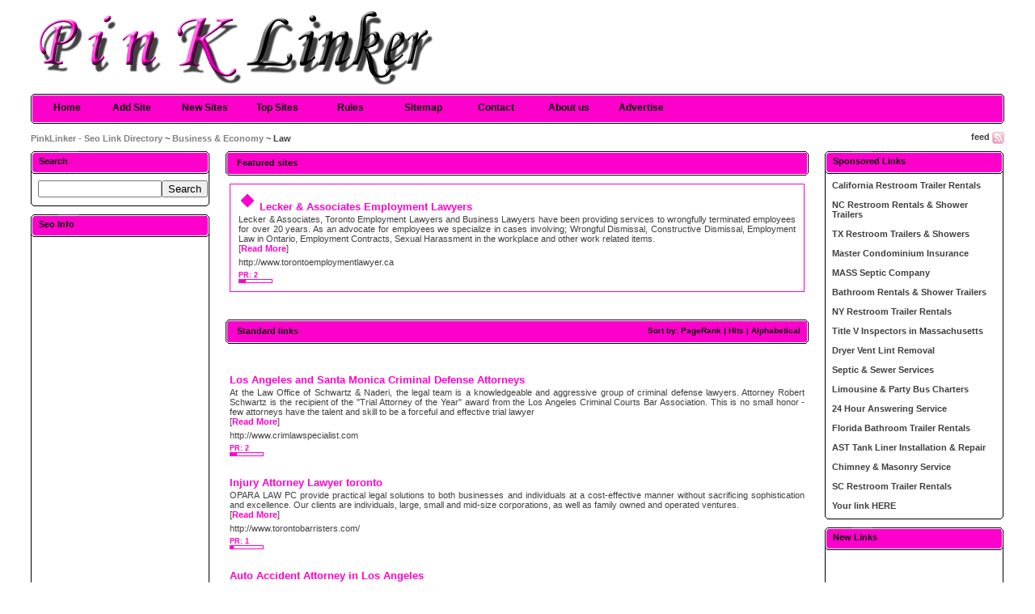

--- FILE ---
content_type: text/html; charset=utf-8
request_url: http://www.pinklinker.com/Business_and_Economy/Law/?p=5
body_size: 3941
content:
<!DOCTYPE html PUBLIC "-//W3C//DTD XHTML 1.0 Transitional//EN" "http://www.w3.org/TR/xhtml1/DTD/xhtml1-transitional.dtd">
<html xmlns="http://www.w3.org/1999/xhtml">
<head>
<title>Seo Link Directory - Business & Economy &gt; Law </title>
<meta http-equiv="Content-Type" content="text/html; charset=UTF-8" />
<meta name="keywords" content="seo link directory" />
<meta name="description" content="PinkLinker - Free Seo Directory edited by human. Add your site to one of 450+ categories. We offer standard free submisions, reciprocal and featured listings." />
<meta name="robots" content="index, follow" />
<link rel="icon" href="/favicon.ico" type="image/x-icon">
<link rel="shortcut icon" href="/favicon.ico" type="image/x-icon">
<link rel="stylesheet" type="text/css" href="/pics/style.css" />
</head>
<body bgcolor="#ffffff">
<div id="container">
<div class="header">
<p></p>
<h1><a href="/"><img src="/pics/logo.gif" alt="Seo Link Directory" border="0" /></a></h1>
</div>
<div class="bar">
<span></span>
<ul>
<li><a id="home" href="/" title="Seo Link Directory">Home</a></li>
<li><a class="common" href="/submit.php?c=44" title="Submit your link to the directory">Add Site</a></li>
<li><a class="common" href="/index.php?p=d" title="Browse latest submitted links">New Sites</a></li>
<li><a class="common" href="/index.php?p=h" title="Browse most popular links">Top Sites</a></li>
<li><a class="common" href="/rules.php" title="Submission Rules">Rules</a></li>
<li><a class="common" href="/sitemap.php" title="Sitemap">Sitemap</a></li>
<li><a class="common" href="/contact.php" title="Contact">Contact</a></li>
<li><a class="common" href="/aboutus.php" title="About us">About us</a></li>
<li><a class="common" href="/advertise.php" title="Advertise">Advertise</a></li>
</ul>
</div><div class="nav"><h3>feed <a href="/rss.php?c=44"><img src="/pics/rss.gif" align="top" alt="RSS Feed" border="0" /></a></h3><p><a href="/">PinkLinker - Seo Link Directory</a> ~ <a href="/Business_and_Economy/">Business &amp; Economy</a> ~ Law</p></div><table width="100%"  border="0" cellspacing="0" cellpadding="0"><tr><td width="221" valign="top" class="padding"><h2 class="boxcaption">Search</h2>
<div class="box">
<form action="/index.php" method="get">
<table width="100%"  border="0" cellspacing="0" cellpadding="0">
<tr>
<td><input type="text" name="q" size="17" value="" /></td>
<td><input type="submit" value="Search" /></td>
</tr>
</table>
</form>
</div>
<p class="boxbottom"></p>
<h2 class="boxcaption">Seo Info</h2>
<div class="box" align="center">
<script type="text/javascript"><!--
google_ad_client = "pub-8407370626815056";
/* pinklinker, 160x600, 10-01-17 */
google_ad_slot = "4805549006";
google_ad_width = 160;
google_ad_height = 600;
//-->
</script>
<script type="text/javascript"
src="http://pagead2.googlesyndication.com/pagead/show_ads.js">
</script>
</div>
<p class="boxbottom"></p></td><td valign="top"><div class="caption"><h2></h2><p>Featured sites</p></div><div class="fbox"><div class="title"><img src="/pics/seo-link.gif" alt="Seo Link Directory" border="0" /> <a id="id_14215" href="http://www.torontoemploymentlawyer.ca" title="Lecker &amp; Associates Employment Lawyers">Lecker &amp; Associates Employment Lawyers</a></div><div class="desc" align="justify">Lecker &amp; Associates, Toronto Employment Lawyers and Business Lawyers have been providing services to wrongfully terminated employees for over 20 years. As an advocate for employees we specialize in cases involving; Wrongful Dismissal, Constructive Dismissal, Employment Law in Ontario, Employment Contracts, Sexual Harassment in the workplace and other work related items.<br />[<span class="readmore"><a href="/details/link-14215.html">Read More</font></a></span>]</div><div class="url">http://www.torontoemploymentlawyer.ca</div><div><div class="pr">
PR: 2
<div class="prg">
<div class="prb" style="width: 8px"></div>
</div>
</div></div></div><br /><br /><div class="caption"><h2>Sort by: PageRank | <a href="?s=H">Hits</a> | <a href="?s=A">Alphabetical</a></h2><p>Standard links</p></div>
<script type="text/javascript"><!--
google_ad_client = "pub-8407370626815056";
/* pinklinker, 468x15, 10-01-17 */
google_ad_slot = "5763542492";
google_ad_width = 468;
google_ad_height = 15;
//-->
</script>
<script type="text/javascript"
src="http://pagead2.googlesyndication.com/pagead/show_ads.js">
</script>
<br /><br /><div class="lbox"><div class="title"><a id="id_9549" href="http://www.crimlawspecialist.com" title="Los Angeles and Santa Monica Criminal Defense Attorneys">Los Angeles and Santa Monica Criminal Defense Attorneys</a></div><div class="desc" align="justify">At the Law Office of Schwartz &amp; Naderi, the legal team is a knowledgeable and aggressive group of criminal defense lawyers. Attorney Robert Schwartz is the recipient of the &quot;Trial Attorney of the Year&quot; award from the Los Angeles Criminal Courts Bar Association. This is no small honor - few attorneys have the talent and skill to be a 
forceful and effective trial lawyer<br />[<span class="readmore"><a href="/details/link-9549.html">Read More</font></a></span>]</div><div class="url">http://www.crimlawspecialist.com</div><div><div class="pr">
PR: 2
<div class="prg">
<div class="prb" style="width: 8px"></div>
</div>
</div></div></div><div class="lbox"><div class="title"><a id="id_1692" href="http://www.torontobarristers.com/" title="Injury Attorney Lawyer toronto">Injury Attorney Lawyer toronto</a></div><div class="desc" align="justify">OPARA LAW PC provide practical legal solutions to both businesses and individuals at a cost-effective manner without sacrificing sophistication and excellence. Our clients are individuals, large, small and mid-size corporations, as well as family owned and operated ventures.<br />[<span class="readmore"><a href="/details/link-1692.html">Read More</font></a></span>]</div><div class="url">http://www.torontobarristers.com/</div><div><div class="pr">
PR: 1
<div class="prg">
<div class="prb" style="width: 4px"></div>
</div>
</div></div></div><div class="lbox"><div class="title"><a id="id_3797" href="http://www.davarlaw.com/" title="Auto Accident Attorney in Los Angeles">Auto Accident Attorney in Los Angeles</a></div><div class="desc" align="justify">If you are looking for a lawyer for your injury case in Los Angeles, then your search stop here. Davarlaw.com provides you the best Injury Lawyer services in Los Angeles, California. Our injury lawyers can provide you the most dedicated and trustworthy services.<br />[<span class="readmore"><a href="/details/link-3797.html">Read More</font></a></span>]</div><div class="url">http://www.davarlaw.com/</div><div><div class="pr">
PR: 1
<div class="prg">
<div class="prb" style="width: 4px"></div>
</div>
</div></div></div><div class="lbox"><div class="title"><a id="id_3835" href="http://www.packardlapray.com" title="Beaumont Auto Accident Lawyers">Beaumont Auto Accident Lawyers</a></div><div class="desc" align="justify">If you&#039;ve been injured in an auto accident, you should talk to a lawyer immediately. Get a rental car, get medical care, and get legal help right away. Fast settlements and personal attention.<br />[<span class="readmore"><a href="/details/link-3835.html">Read More</font></a></span>]</div><div class="url">http://www.packardlapray.com</div><div><div class="pr">
PR: 1
<div class="prg">
<div class="prb" style="width: 4px"></div>
</div>
</div></div></div><div class="lbox"><div class="title"><a id="id_10784" href="http://www.torontopersonalinjurylawyers.com/" title="accident lawyer">accident lawyer</a></div><div class="desc" align="justify">Find the best personal accident lawyer with over 50 years of experienced providing car accident attorney, car accident lawyer in Toronto, accident injury, car accidents, motorcycle accident, accident claims advice, accident lawyer.<br />[<span class="readmore"><a href="/details/link-10784.html">Read More</font></a></span>]</div><div class="url">http://www.torontopersonalinjurylawyers.com/</div><div><div class="pr">
PR: 1
<div class="prg">
<div class="prb" style="width: 4px"></div>
</div>
</div></div></div><div class="lbox"><div class="title"><a id="id_97" href="http://claytonsimms.com/" title="Salt Lake City Marijuana Heroin Possession Lawyer UT">Salt Lake City Marijuana Heroin Possession Lawyer UT</a></div><div class="desc" align="justify">Attorney Clayton Simms is an experienced criminal defense lawyer in Salt Lake City, Utah (UT), who has specialized in providing criminal defense services nationwide to clients charged with drug crimes &amp; under investigation for embezzlement.<br />[<span class="readmore"><a href="/details/link-97.html">Read More</font></a></span>]</div><div class="url">http://claytonsimms.com/</div><div><div class="pr">
PR: 0
<div class="prg">
<div class="prb" style="width: 0px"></div>
</div>
</div></div></div><script type="text/javascript">/* <![CDATA[ */var root = '';
   var a = document.getElementsByTagName("a");
   for(i = 0; i< a.length; i++)
      if(a[i].id != '')
         a[i].onclick = count_link;
   function count_link() {
      i = new Image();
      i.src= root+'/cl.php?id='+this.id;
      return true;
   }
   /* ]]> */</script><br /><div class="page"><div class="pagination"><ul><li><a class="" href="?p=4">Previous</a>&nbsp;<a class="" href="/Business_and_Economy/Law/">1</a>   <a class="" href="?p=2">2</a>   <a class="" href="?p=3">3</a>   <a class="" href="?p=4">4</a>   <a class="a" href="?p=5">[5]</a>   <a class="" href="?p=6">6</a>   <a class="" href="?p=7">7</a>   <a class="" href="?p=8">8</a>   <a class="" href="?p=9">9</a>   <a class="" href="?p=10">10</a>&nbsp;<a class="" href="?p=6">Next</a>
</li></ul></div><p>Total records: 56</p></div><br /><br /></td><td width="221" valign="top" class="padding2"><h2 class="boxcaption">Sponsored Links</h2>
<div class="box" align="left">
<a href="http://www.californiarestroom.com"><b>California Restroom Trailer Rentals</b></a><br /><br />
<a href="http://www.ncrestrooms.com"><b>NC Restroom Rentals & Shower Trailers</b></a><br /><br />
<a href="https://www.txrestrooms.com"><b>TX Restroom Trailers & Showers</b></a><br /><br />
<a href="http://www.massinsuranceagency.com/master-condominium-insurance.html"><b>Master Condominium Insurance</b></a><br /><br />
<a href="https://www.curtisseptic.com"><b>MASS Septic Company</b></a><br /><br />
<a href="http://www.portabletoiletsandshowers.com"><b>Bathroom Rentals & Shower Trailers</b></a><br /><br />
<a href="http://www.nyrestrooms.com"><b>NY Restroom Trailer Rentals</b></a><br /><br />
<a href="http://www.titlevsepticinspection.com"><b>Title V Inspectors in Massachusetts</b></a><br /><br />
<a href="http://www.4dryerventcleaning.com"><b>Dryer Vent Lint Removal</b></a><br /><br />
<a href="http://www.waylandseptic.com"><b>Septic & Sewer Services</b></a><br /><br />
<a href="http://www.masslimousine.com"><b>Limousine & Party Bus Charters</b></a><br /><br />
<a href="http://www.expertansweringservice.com"><b>24 Hour Answering Service</b></a><br /><br />
<a href="http://www.floridarestroomtrailers.com"><b>Florida Bathroom Trailer Rentals</b></a><br /><br />
<a href="http://www.4sandblastingpainting.com"><b>AST Tank Liner Installation & Repair</b></a><br /><br />
<a href="http://www.chimneymatch.com/"><b>Chimney & Masonry Service</b></a><br /><br />
<a href="http://www.screstrooms.com"><b>SC Restroom Trailer Rentals</b></a><br /><br />
<a href="/advertise.php"><b>Your link HERE</b></a>
</div>
<p class="boxbottom"></p>
<h2 class="boxcaption">New Links</h2>
<div class="box" align="center">
<script type="text/javascript"><!--
google_ad_client = "pub-8407370626815056";
/* pinklinker, 160x600, 10-01-17 */
google_ad_slot = "4805549006";
google_ad_width = 160;
google_ad_height = 600;
//-->
</script>
<script type="text/javascript"
src="http://pagead2.googlesyndication.com/pagead/show_ads.js">
</script>
</div>
<p class="boxbottom"></p></td></tr></table></div><br /><div class="footer"><h3>Thumbnails powered by <a href="http://www.thumbshots.com" target="_blank" title="Thumbnails Previews by Thumbshots">Thumbshots</a></h3><p>&copy; Copyright <a href="/" title="Seo Link Directory">Seo Link Directory</a> 2009 - 2025 - All rights reserved.</p></div><br />
<script type="text/javascript">
var gaJsHost = (("https:" == document.location.protocol) ? "https://ssl." : "http://www.");
document.write(unescape("%3Cscript src='" + gaJsHost + "google-analytics.com/ga.js' type='text/javascript'%3E%3C/script%3E"));
</script>
<script type="text/javascript">
try {
var pageTracker = _gat._getTracker("UA-2592095-13");
pageTracker._trackPageview();
} catch(err) {}</script>
</body></html>

--- FILE ---
content_type: text/html; charset=utf-8
request_url: https://www.google.com/recaptcha/api2/aframe
body_size: 266
content:
<!DOCTYPE HTML><html><head><meta http-equiv="content-type" content="text/html; charset=UTF-8"></head><body><script nonce="LNKABsuq52D9jd_nOsXE-w">/** Anti-fraud and anti-abuse applications only. See google.com/recaptcha */ try{var clients={'sodar':'https://pagead2.googlesyndication.com/pagead/sodar?'};window.addEventListener("message",function(a){try{if(a.source===window.parent){var b=JSON.parse(a.data);var c=clients[b['id']];if(c){var d=document.createElement('img');d.src=c+b['params']+'&rc='+(localStorage.getItem("rc::a")?sessionStorage.getItem("rc::b"):"");window.document.body.appendChild(d);sessionStorage.setItem("rc::e",parseInt(sessionStorage.getItem("rc::e")||0)+1);localStorage.setItem("rc::h",'1763414337630');}}}catch(b){}});window.parent.postMessage("_grecaptcha_ready", "*");}catch(b){}</script></body></html>

--- FILE ---
content_type: text/css
request_url: http://www.pinklinker.com/pics/style.css
body_size: 1819
content:
body {
	margin: 0px;
	color: #3f3f3f;
	font-family: Verdana, Arial, Helvetica, sans-serif;
	font-size: 11px;
}

	p {
		margin: 0;
		padding: 0;
	}
	
	a {
		color: #3f3f3f;
		text-decoration: none;
	}
	
	a:hover {
		text-decoration: underline;
	}

h1, h2, h3, h4 {
	margin: 0;
	font-size: 11px;
}

.thumbs {
background: url('thumbs.gif') center center;
} 

#container {
	width: 94%;
	margin: 0 auto 0 auto;
}

.header {
	margin: 10px 0 0 0;
	width: 100%;
}
	.header h1 {
		margin: 0 0 0 9px;
	}

	.header p {
		float: right;
		margin: 0;
	}

.bar {
	background: url('bar.bg.gif');
	height: 37px;
	margin: 10px 0 10px 0;
}	
	.bar span {
		background: url('bar.bg.gif') no-repeat 0px -37px;
		float: right;
		margin: 0px;
		width: 17px;
		height: 37px;
	}

	.bar ul {
		margin: 0;
		padding: 0;
		list-style-type: none;
	}
	
	.bar li {
		padding:0;
		margin: 0;
		height: 37px;
		display: inline;
		float:left;
		list-style-type: none;
	}
	
	.bar li a {
		color: #000000;
		text-decoration: none;
	}
	
	.bar li a:hover {
		color: #ffffff;
		text-decoration: none;
	}
#home {
	padding: 0px;
	text-align: center;
	font-size: 12px;
	font-weight: bold;
	line-height: normal;
	}

	a#home {
			overflow:hidden;
			display:block;
			width:70px;
			height:27px;
			padding: 10px 0 0 10px;
			background:url('bar.start.gif') no-repeat;
	}
	a#home:hover {
		background:url('bar.start.gif') no-repeat 0px -37px;
		}
	
	.common {
		padding: 0px;
		text-align: center;
		font-size: 12px;
		font-weight: bold;
		line-height: normal;
	}
	a.common {
			overflow:hidden;
			display:block;
			width:90px;
			height:27px;
			padding: 10px 0 0 0;
	}
	a.common:hover {
		background:url('bar.bg.gif') no-repeat center -74px;
		}
		
		

.search {
	 margin: 6px 15px 3px 8px; padding: 2px 0 0 8px; border: 1px solid #3f3f3f; font-size: 12px; font-weight: bold; background: none; color: #a69d7f; height: 18px; width: 100px;
}

.box {
	border-left: 1px solid #000000;
	border-right: 1px solid #000000;
	padding: 8px;
	width: 203px;
}
	.box a {
		color: #3f3f3f; text-decoration: none;
	}
	.box a:hover {
		text-decoration: underline;
	}
	
	.box ul {
		margin: 0;
		padding: 0;
	}
	.box li {
		list-style-type: none;
		margin: 0 0 0 3px;
		padding: 0 0 4px 20px;
		background: url('blt.gif') no-repeat;
	}
	
	.boxcaption {
		background: url('box.caption.gif') no-repeat;
		padding: 6px 0 0 10px;
		height: 22px;
		width: 211px;
		color: #000000;
	}
	
	.boxbottom {
		background: url('box.bottom.gif') no-repeat;
		width: 221px;
		height: 3px;
		margin: 0 0 10px 0;
	}


.page {
	color: #ff00cc;
	font-weight: bold;
	font-size: 12px;
	margin: 5px 0 5px 0;
}
	.page p {
	}

.pagination {
	padding: 2px;
	float: right;
	font-size: 10px;
	font-weight: bold;
}
	.pagination ul {
		font-size: 10px;
		margin: 10px 0 10px 0;
		padding: 0px;
		text-align: left;
	}
	.pagination li {
		display: inline;
		list-style-type: none;
		padding-bottom: 1px;
	}
	.pagination a {
		color: #FF00CC;
		border: #FF00CC 1px solid;
		padding: 5px;
		text-decoration: none;
	}
	.pagination a:visited {
		border: #FF00CC 1px solid;
		color: #FF00CC;
		padding: 5px;
		text-decoration: none;
	}
	.pagination a:hover {
		background-color: #f9fcf5;
		border: #808080 1px solid;
		color: #808080;
		text-decoration: none;
	}
	.pagination a:active {
		background-color: #f9fcf5;
		border: #808080 1px solid;
		color: #808080;
	}
	
.padding {
	padding: 0 20px 0 0;
}
.padding2 {
	padding: 0 0 0 20px;
}


.paypal {
	font-size: 18px;
	color: #808080;
	font-weight: bold;
	text-align: center;
}

.caption {
	background: url('caption.bg.gif') repeat-x bottom;
	height: 30px;
	font-size: 11px;
	font-weight: bold;
	color: #000000;
	margin: 0 0 10px 0;
}
	.caption p {
		background: url('caption.left.gif') no-repeat left;
		padding: 8px 0 2px 14px;
		height: 20px;
		color: #000000;
		margin: 0;
	}
	
	.caption a {
		color: #000000; text-decoration: none;
	}
	.caption a:hover {
		text-decoration: underline;
	}
	
	.caption h2 {
		background: url('caption.right.gif') no-repeat right;
		float: right;
		margin: 0px;
		font-size: 10px;
		height: 22px;
		padding: 8px 10px 0 0;
	}

.content {
	margin: 0 16px 0 10px;
}
	.content ul {
		margin: 0;
		padding: 0;
	}

	.content li {
		list-style-type: none;
		margin: 0 0 0 3px;
		background: url('blt.gif') no-repeat;
		padding: 0 0 4px 20px;
	}

.fbox {
	border: 1px solid #ff00cc;
	padding: 10px;
	background: #ffffff;
	margin: 5px 5px 10px 5px;
}

.lbox {
	margin: 0 5px 25px 5px;
}

.footer {
	background: url('footer.bg.gif') repeat-x top;
	padding: 15px 0 0 0;
	margin: 0 auto 0 auto;
	width: 94%;
	color: #3f3f3f;
	height: 40px;
}
	.footer p {
		margin: 0;
	}
	.footer h3 {
		float: right;
		margin: 0px;
		font-weight: normal;
	}
	.footer a {
		color: #000000; text-decoration: none;
	}
	.footer a:hover {
		text-decoration: underline;
	}

.nav {
	color: #3f3f3f;
	font-size: 11px;
	font-weight: bold;
	margin: 0 0 10px 0;
	padding: 0;
}
	.nav p {
		margin: 0;
		padding: 2px 0 0 0;
	}
	
	.nav h3 {
		float: right;
		margin: 0;
		font-size: 11px;
	}
	
	.nav a {
		font-size: 11px; color: #808080; text-decoration: none;
	}
	.nav a:hover {
		text-decoration: underline;
	}

.text {
	border: 1px solid #3f3f3f;
	background: #ffffff;
	height: 17px;
	font-size: 12px;
	padding: 2px 2px 2px 6px;
	width: 360px;
	color: #3f3f3f;
}
.textarea {
	border: 1px solid #3f3f3f;
	padding: 2px 2px 2px 6px;
	font-size: 12px;
	width: 360px;
	color: #3f3f3f;
}
.textpy {
	border: 1px solid #3f3f3f;
	background: #ffffff;
	height: 17px;
	font-size: 12px;
	padding: 2px 2px 2px 6px;
	width: 50px;
	color: #3f3f3f;
}

.captcha {
	border: 1px solid #3f3f3f;
	background: url('loader.gif') no-repeat center;
}

form {
	Margin: 0;
}

.cat {
	font-size: 13px;
	font-weight: bold;
	color: #ff00cc;
	margin: 0 0 6px 0;
}
	.cat a {
		font-size: 13px; color: #ff00cc; text-decoration: none;
	}
	.cat a:hover {
		text-decoration: underline;
	}
	.cat span {
		font-size: 9px;
		padding: 0 0 0 4px;
	}
.subcat {
	font-size: 11px;
	color: #3f3f3f;
	margin: 0 0 2px 0;
	font-weight: normal;
}
	.subcat a {
		COLOR: #3f3f3f; text-decoration: none;
	}
	.subcat a:hover {
		text-decoration: underline;
	}

.break {
	padding: 3px 0 3px 0;
}

.title {
	font-weight: bold; font-size: 13px; color: #ff00cc; margin: 0 0 2px 0;
}
	.title a {
		font-size: 13px; color: #ff00cc; text-decoration: none;
	}
	.title a:hover {
		text-decoration: underline;
	}


.desc {
	font-size: 11px; color: #3f3f3f; font-weight: normal; margin: 0 0 2px 0;
}

.url {
	font-weight: normal; font-size: 11px; color: #3f3f3f;  margin: 5px 0 5px 0;
}

div.pr {
	font-size: 7pt;
	font-weight: bold;
	color: #ff00cc;
}

div.prg{
	width: 40px;
	border: 1px solid #ff00cc;
	height: 3px;
	font-size: 1px;
}
div.prb{
	background: #ff00cc;
	height: 3px;
	font-size: 1px;
}
.small, .small a {
	padding: 0px;
	margin: 0px;
	color: #3f3f3f;
	font-weight: normal;
	font-size: 7pt;
	text-decoration: none;
}

.err {
	color: #FF0000;
	margin: 0 5px 5px 5px;
	font-weight: bold;
	padding: 6px;
	border: 1px solid #808080;
}

.msg {
	color: #ff00cc;
	margin: 0 5px 5px 5px;
	font-weight: bold;
	padding: 6px;
	border: 1px solid #ff00cc;
}

span.req {
	color: #FF0000;
	font-weight: bold;
}

select {
	font-size: 8pt;
	color: #000000;
	border: 1px solid #d5d5d5;
}

.os {
	color: #3d4c53;
	font-weight: bold;
}
	.os a {
		color: #3d4c53; font-size: 11px; text-decoration: none;
	}
	.os a:hover {
		text-decoration: underline;
	}
	
.design {
	color: #982a05;
	font-weight: bold;
}
	.design a {
		color: #982a05; font-size: 11px; text-decoration: none;
	}
	.design a:hover {
		text-decoration: underline;
}
.readmore {
	color: #ff00cc;
	font-weight: bold;
}
.readmore a {
		color: #ff00cc; font-size: 11px; text-decoration: none;
	}
	.readmore a:hover {
		text-decoration: underline;
}
.previous {
    float: left; text-align: left;
}
.next {
    float: right; text-align: right;
}
.button {
    border: 1px solid #000000;
    background: #ffffff;
    text-decoration: underline;
    color: #ff00cc;
    font-family: Verdena;
    float: left;
    text-align: left;
}

			    